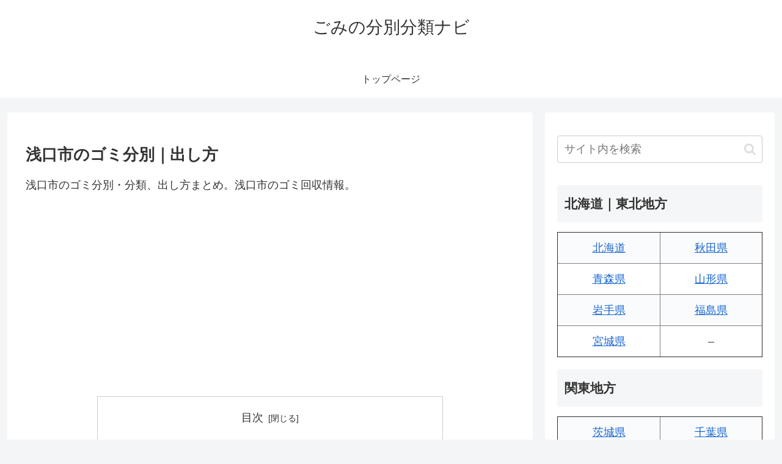

--- FILE ---
content_type: text/html; charset=utf-8
request_url: https://www.google.com/recaptcha/api2/aframe
body_size: 267
content:
<!DOCTYPE HTML><html><head><meta http-equiv="content-type" content="text/html; charset=UTF-8"></head><body><script nonce="sAZBu4_0nkTMzmDglteU8Q">/** Anti-fraud and anti-abuse applications only. See google.com/recaptcha */ try{var clients={'sodar':'https://pagead2.googlesyndication.com/pagead/sodar?'};window.addEventListener("message",function(a){try{if(a.source===window.parent){var b=JSON.parse(a.data);var c=clients[b['id']];if(c){var d=document.createElement('img');d.src=c+b['params']+'&rc='+(localStorage.getItem("rc::a")?sessionStorage.getItem("rc::b"):"");window.document.body.appendChild(d);sessionStorage.setItem("rc::e",parseInt(sessionStorage.getItem("rc::e")||0)+1);localStorage.setItem("rc::h",'1769847157444');}}}catch(b){}});window.parent.postMessage("_grecaptcha_ready", "*");}catch(b){}</script></body></html>